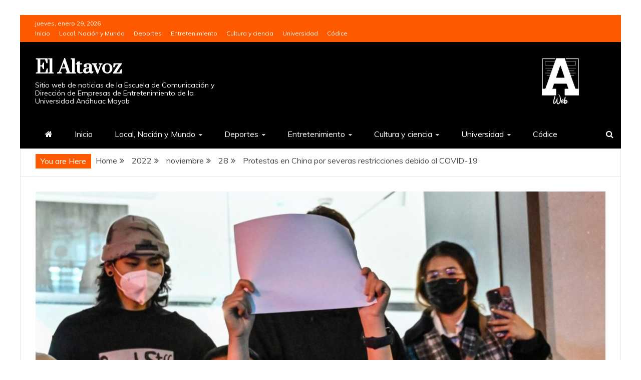

--- FILE ---
content_type: text/html; charset=UTF-8
request_url: https://elaltavoz.mx/2022/11/28/protestas-en-china-por-severas-restricciones-debido-al-covid-19/
body_size: 11359
content:
<!doctype html>
<html lang="es">
<head>
    <meta charset="UTF-8">
    <meta name="viewport" content="width=device-width, initial-scale=1">
    <link rel="profile" href="https://gmpg.org/xfn/11">

    
	<!-- This site is optimized with the Yoast SEO plugin v14.8.1 - https://yoast.com/wordpress/plugins/seo/ -->
	<title>Protestas en China por severas restricciones debido al COVID-19 - El Altavoz</title>
	<meta name="description" content="Protestas en China debido a la muerte debido a un incendio de 10 personas en Urumqi, China debido a las rigidas restricciones por COVID-19."/>
	<meta name="robots" content="index, follow"/>
	<meta name="googlebot" content="index, follow, max-snippet:-1, max-image-preview:large, max-video-preview:-1"/>
	<meta name="bingbot" content="index, follow, max-snippet:-1, max-image-preview:large, max-video-preview:-1"/>
	<link rel="canonical" href="https://elaltavoz.mx/2022/11/28/protestas-en-china-por-severas-restricciones-debido-al-covid-19/" />
	<meta property="og:locale" content="es_ES"/>
	<meta property="og:type" content="article"/>
	<meta property="og:title" content="Protestas en China por severas restricciones debido al COVID-19 - El Altavoz"/>
	<meta property="og:description" content="Protestas en China debido a la muerte debido a un incendio de 10 personas en Urumqi, China debido a las rigidas restricciones por COVID-19."/>
	<meta property="og:url" content="http://elaltavoz.mx/2022/11/28/protestas-en-china-por-severas-restricciones-debido-al-covid-19/"/>
	<meta property="og:site_name" content="El Altavoz"/>
	<meta property="article:published_time" content="2022-11-29T00:21:17+00:00"/>
	<meta property="article:modified_time" content="2022-11-30T16:34:41+00:00"/>
	<meta property="og:image" content="https://elaltavoz.mx/wp-content/uploads/2022/11/NOCZT5ALSJEFLL56FAIGETB5BY.jpg"/>
	<meta property="og:image:width" content="1200"/>
	<meta property="og:image:height" content="800"/>
	<meta name="twitter:card" content="summary"/>
	<script type="application/ld+json" class="yoast-schema-graph">{"@context":"https://schema.org","@graph":[{"@type":"WebSite","@id":"https://elaltavoz.mx/#website","url":"https://elaltavoz.mx/","name":"El Altavoz","description":"Sitio web de noticias de la Escuela de Comunicaci\u00f3n y Direcci\u00f3n de Empresas de Entretenimiento de la Universidad An\u00e1huac Mayab","potentialAction":[{"@type":"SearchAction","target":"https://elaltavoz.mx/?s={search_term_string}","query-input":"required name=search_term_string"}],"inLanguage":"es"},{"@type":"ImageObject","@id":"http://elaltavoz.mx/2022/11/28/protestas-en-china-por-severas-restricciones-debido-al-covid-19/#primaryimage","inLanguage":"es","url":"https://elaltavoz.mx/wp-content/uploads/2022/11/NOCZT5ALSJEFLL56FAIGETB5BY.jpg","width":1200,"height":800,"caption":"El Comercial, protestas en China 2022"},{"@type":"WebPage","@id":"http://elaltavoz.mx/2022/11/28/protestas-en-china-por-severas-restricciones-debido-al-covid-19/#webpage","url":"http://elaltavoz.mx/2022/11/28/protestas-en-china-por-severas-restricciones-debido-al-covid-19/","name":"Protestas en China por severas restricciones debido al COVID-19 - El Altavoz","isPartOf":{"@id":"https://elaltavoz.mx/#website"},"primaryImageOfPage":{"@id":"http://elaltavoz.mx/2022/11/28/protestas-en-china-por-severas-restricciones-debido-al-covid-19/#primaryimage"},"datePublished":"2022-11-29T00:21:17+00:00","dateModified":"2022-11-30T16:34:41+00:00","author":{"@id":"https://elaltavoz.mx/#/schema/person/e02e3255345823637c88dceea499ef24"},"description":"Protestas en China debido a la muerte debido a un incendio de 10 personas en Urumqi, China debido a las rigidas restricciones por COVID-19.","breadcrumb":{"@id":"http://elaltavoz.mx/2022/11/28/protestas-en-china-por-severas-restricciones-debido-al-covid-19/#breadcrumb"},"inLanguage":"es","potentialAction":[{"@type":"ReadAction","target":["http://elaltavoz.mx/2022/11/28/protestas-en-china-por-severas-restricciones-debido-al-covid-19/"]}]},{"@type":"BreadcrumbList","@id":"http://elaltavoz.mx/2022/11/28/protestas-en-china-por-severas-restricciones-debido-al-covid-19/#breadcrumb","itemListElement":[{"@type":"ListItem","position":1,"item":{"@type":"WebPage","@id":"http://elaltavoz.mx/","url":"http://elaltavoz.mx/","name":"Portada"}},{"@type":"ListItem","position":2,"item":{"@type":"WebPage","@id":"http://elaltavoz.mx/2022/11/28/protestas-en-china-por-severas-restricciones-debido-al-covid-19/","url":"http://elaltavoz.mx/2022/11/28/protestas-en-china-por-severas-restricciones-debido-al-covid-19/","name":"Protestas en China por severas restricciones debido al COVID-19"}}]},{"@type":"Person","@id":"https://elaltavoz.mx/#/schema/person/e02e3255345823637c88dceea499ef24","name":"Alanna Arteaga Ochoa","image":{"@type":"ImageObject","@id":"https://elaltavoz.mx/#personlogo","inLanguage":"es","url":"https://secure.gravatar.com/avatar/e28296460a20bdb764dc5da7b7c248b3?s=96&d=mm&r=g","caption":"Alanna Arteaga Ochoa"}}]}</script>
	<!-- / Yoast SEO plugin. -->


<link rel='dns-prefetch' href='//fonts.googleapis.com'/>
<link rel='dns-prefetch' href='//s.w.org'/>
<link rel="alternate" type="application/rss+xml" title="El Altavoz &raquo; Feed" href="https://elaltavoz.mx/feed/"/>
<link rel="alternate" type="application/rss+xml" title="El Altavoz &raquo; Feed de los comentarios" href="https://elaltavoz.mx/comments/feed/"/>
<link rel="alternate" type="application/rss+xml" title="El Altavoz &raquo; Comentario Protestas en China por severas restricciones debido al COVID-19 del feed" href="https://elaltavoz.mx/2022/11/28/protestas-en-china-por-severas-restricciones-debido-al-covid-19/feed/"/>
		<!-- This site uses the Google Analytics by MonsterInsights plugin v9.11.1 - Using Analytics tracking - https://www.monsterinsights.com/ -->
		<!-- Nota: MonsterInsights no está actualmente configurado en este sitio. El dueño del sitio necesita identificarse usando su cuenta de Google Analytics en el panel de ajustes de MonsterInsights. -->
					<!-- No tracking code set -->
				<!-- / Google Analytics by MonsterInsights -->
				<script type="text/javascript">window._wpemojiSettings={"baseUrl":"https:\/\/s.w.org\/images\/core\/emoji\/13.0.1\/72x72\/","ext":".png","svgUrl":"https:\/\/s.w.org\/images\/core\/emoji\/13.0.1\/svg\/","svgExt":".svg","source":{"concatemoji":"https:\/\/elaltavoz.mx\/wp-includes\/js\/wp-emoji-release.min.js?ver=5.6.16"}};!function(e,a,t){var n,r,o,i=a.createElement("canvas"),p=i.getContext&&i.getContext("2d");function s(e,t){var a=String.fromCharCode;p.clearRect(0,0,i.width,i.height),p.fillText(a.apply(this,e),0,0);e=i.toDataURL();return p.clearRect(0,0,i.width,i.height),p.fillText(a.apply(this,t),0,0),e===i.toDataURL()}function c(e){var t=a.createElement("script");t.src=e,t.defer=t.type="text/javascript",a.getElementsByTagName("head")[0].appendChild(t)}for(o=Array("flag","emoji"),t.supports={everything:!0,everythingExceptFlag:!0},r=0;r<o.length;r++)t.supports[o[r]]=function(e){if(!p||!p.fillText)return!1;switch(p.textBaseline="top",p.font="600 32px Arial",e){case"flag":return s([127987,65039,8205,9895,65039],[127987,65039,8203,9895,65039])?!1:!s([55356,56826,55356,56819],[55356,56826,8203,55356,56819])&&!s([55356,57332,56128,56423,56128,56418,56128,56421,56128,56430,56128,56423,56128,56447],[55356,57332,8203,56128,56423,8203,56128,56418,8203,56128,56421,8203,56128,56430,8203,56128,56423,8203,56128,56447]);case"emoji":return!s([55357,56424,8205,55356,57212],[55357,56424,8203,55356,57212])}return!1}(o[r]),t.supports.everything=t.supports.everything&&t.supports[o[r]],"flag"!==o[r]&&(t.supports.everythingExceptFlag=t.supports.everythingExceptFlag&&t.supports[o[r]]);t.supports.everythingExceptFlag=t.supports.everythingExceptFlag&&!t.supports.flag,t.DOMReady=!1,t.readyCallback=function(){t.DOMReady=!0},t.supports.everything||(n=function(){t.readyCallback()},a.addEventListener?(a.addEventListener("DOMContentLoaded",n,!1),e.addEventListener("load",n,!1)):(e.attachEvent("onload",n),a.attachEvent("onreadystatechange",function(){"complete"===a.readyState&&t.readyCallback()})),(n=t.source||{}).concatemoji?c(n.concatemoji):n.wpemoji&&n.twemoji&&(c(n.twemoji),c(n.wpemoji)))}(window,document,window._wpemojiSettings);</script>
		<style type="text/css">img.wp-smiley,img.emoji{display:inline!important;border:none!important;box-shadow:none!important;height:1em!important;width:1em!important;margin:0 .07em!important;vertical-align:-.1em!important;background:none!important;padding:0!important}</style>
	<link rel='stylesheet' id='sbi_styles-css' href='https://elaltavoz.mx/wp-content/plugins/instagram-feed/css/sbi-styles.min.css?ver=6.1.4' type='text/css' media='all'/>
<link rel='stylesheet' id='wp-block-library-css' href='https://elaltavoz.mx/wp-includes/css/dist/block-library/style.min.css?ver=5.6.16' type='text/css' media='all'/>
<link rel='stylesheet' id='wp-block-library-theme-css' href='https://elaltavoz.mx/wp-includes/css/dist/block-library/theme.min.css?ver=5.6.16' type='text/css' media='all'/>
<link rel='stylesheet' id='google-fonts-css' href='//fonts.googleapis.com/css?family=Prata%7CMuli&#038;display=swap&#038;ver=5.6.16' type='text/css' media='all'/>
<link rel='stylesheet' id='font-awesome-css' href='https://elaltavoz.mx/wp-content/themes/engage-mag/candidthemes/assets/framework/Font-Awesome/css/font-awesome.min.css?ver=4.7.0' type='text/css' media='all'/>
<link rel='stylesheet' id='slick-css-css' href='https://elaltavoz.mx/wp-content/themes/engage-mag/candidthemes/assets/framework/slick/slick.css?ver=5.6.16' type='text/css' media='all'/>
<link rel='stylesheet' id='slick-theme-css-css' href='https://elaltavoz.mx/wp-content/themes/engage-mag/candidthemes/assets/framework/slick/slick-theme.css?ver=5.6.16' type='text/css' media='all'/>
<link rel='stylesheet' id='magnific-popup-css' href='https://elaltavoz.mx/wp-content/themes/engage-mag/candidthemes/assets/framework/magnific/magnific-popup.css?ver=20151217' type='text/css' media='all'/>
<link rel='stylesheet' id='engage-mag-style-css' href='https://elaltavoz.mx/wp-content/themes/engage-mag/style.css?ver=5.6.16' type='text/css' media='all'/>
<style id='engage-mag-style-inline-css' type='text/css'>.site-branding h1,.site-branding p.site-title,.ct-dark-mode .site-title a,.site-title,.site-title a{color:#fff}.ct-dark-mode .site-title a:hover,.site-title a:hover,.site-title a:visited:hover,.ct-dark-mode .site-title a:visited:hover{color:#fff}.ct-dark-mode .site-branding .site-description,.site-branding .site-description{color:#fff}.entry-content a,.entry-title a:hover,.related-title a:hover,.posts-navigation .nav-previous a:hover,.post-navigation .nav-previous a:hover,.posts-navigation .nav-next a:hover,.post-navigation .nav-next a:hover,#comments .comment-content a:hover,#comments .comment-author a:hover,.offcanvas-menu nav ul.top-menu li a:hover,.offcanvas-menu nav ul.top-menu li.current-menu-item>a,.error-404-title,#engage-mag-breadcrumbs a:hover,.entry-content a.read-more-text:hover,a:hover,a:visited:hover,.widget_engage_mag_category_tabbed_widget.widget ul.ct-nav-tabs li a{color:#ff5900}.candid-refined-post-format,.refined-magazine-featured-block .refined-magazine-col-2 .candid-refined-post-format,.cat-links a,.top-bar,.main-navigation #primary-menu li a:hover,.main-navigation #primary-menu li.current-menu-item>a,.candid-refined-post-format,.engage-mag-featured-block .engage-mag-col-2 .candid-refined-post-format,.trending-title,.search-form input[type="submit"],input[type="submit"],::selection,#toTop,.breadcrumbs span.breadcrumb,article.sticky .engage-mag-content-container,.candid-pagination .page-numbers.current,.candid-pagination .page-numbers:hover,.ct-title-head,.widget-title:before,.about-author-box .container-title:before,.widget ul.ct-nav-tabs:after,.widget ul.ct-nav-tabs li.ct-title-head:hover,.widget ul.ct-nav-tabs li.ct-title-head.ui-tabs-active,.cat-links a{background-color:#ff5900}.candid-refined-post-format,.engage-mag-featured-block .engage-mag-col-2 .candid-refined-post-format,blockquote,.search-form input[type="submit"],input[type="submit"],.candid-pagination .page-numbers{border-color:#ff5900}.entry-content a{text-decoration:underline}.entry-content a.read-more-text{text-decoration:none}@media (min-width:1600px){.ct-boxed #page{max-width:1500px}}</style>
<script type='text/javascript' src='https://elaltavoz.mx/wp-includes/js/jquery/jquery.min.js?ver=3.5.1' id='jquery-core-js'></script>
<script type='text/javascript' src='https://elaltavoz.mx/wp-includes/js/jquery/jquery-migrate.min.js?ver=3.3.2' id='jquery-migrate-js'></script>
<script type='text/javascript' src='https://elaltavoz.mx/wp-content/themes/engage-mag/candidthemes/assets/framework/magnific/jquery.magnific-popup.js?ver=20151215' id='magnific-popup-js'></script>
<link rel="https://api.w.org/" href="https://elaltavoz.mx/wp-json/"/><link rel="alternate" type="application/json" href="https://elaltavoz.mx/wp-json/wp/v2/posts/80693"/><link rel="EditURI" type="application/rsd+xml" title="RSD" href="https://elaltavoz.mx/xmlrpc.php?rsd"/>
<link rel="wlwmanifest" type="application/wlwmanifest+xml" href="https://elaltavoz.mx/wp-includes/wlwmanifest.xml"/> 
<meta name="generator" content="WordPress 5.6.16"/>
<link rel='shortlink' href='https://elaltavoz.mx/?p=80693'/>
<link rel="alternate" type="application/json+oembed" href="https://elaltavoz.mx/wp-json/oembed/1.0/embed?url=https%3A%2F%2Felaltavoz.mx%2F2022%2F11%2F28%2Fprotestas-en-china-por-severas-restricciones-debido-al-covid-19%2F"/>
<link rel="alternate" type="text/xml+oembed" href="https://elaltavoz.mx/wp-json/oembed/1.0/embed?url=https%3A%2F%2Felaltavoz.mx%2F2022%2F11%2F28%2Fprotestas-en-china-por-severas-restricciones-debido-al-covid-19%2F&#038;format=xml"/>
		<style type="text/css">.site-title a,.site-title{color:#fff}</style>
		<style type="text/css" id="custom-background-css">body.custom-background{background-color:#fff}</style>
	<link rel="icon" href="https://elaltavoz.mx/wp-content/uploads/2022/10/cropped-1-2-32x32.png" sizes="32x32"/>
<link rel="icon" href="https://elaltavoz.mx/wp-content/uploads/2022/10/cropped-1-2-192x192.png" sizes="192x192"/>
<link rel="apple-touch-icon" href="https://elaltavoz.mx/wp-content/uploads/2022/10/cropped-1-2-180x180.png"/>
<meta name="msapplication-TileImage" content="https://elaltavoz.mx/wp-content/uploads/2022/10/cropped-1-2-270x270.png"/>
</head>
<body class="post-template-default single single-post postid-80693 single-format-standard custom-background wp-embed-responsive no-sidebar ct-boxed ct-sticky-sidebar right-sidebar" itemtype="https://schema.org/Blog" itemscope>
<div id="page" class="site">
            <a class="skip-link screen-reader-text" href="#content">Skip to content</a>
                    <!-- Preloader -->
            <div id="loader-wrapper">
                <div class="loader">
                    <span></span>
                    <span></span>
                    <span></span>
                    <span></span>
                    <span></span>
                </div>
            </div>
                <header id="masthead" class="site-header" itemtype="https://schema.org/WPHeader" itemscope>
                <div class="overlay"></div>
                <div class="top-bar">
        <a href="#" class="ct-show-hide-top"> <i class="fa fa-chevron-down"></i> </a>
        <div class="container-inner clearfix">

            <div class="top-left-col clearfix">

        
            <div class="ct-clock float-left">
                <div id="ct-date">
                    jueves, enero 29, 2026                </div>
            </div>

        
                <nav class="float-left">
                    <ul id="secondary-menu" class="top-menu"><li id="menu-item-24" class="menu-item menu-item-type-custom menu-item-object-custom menu-item-24"><a href="http://18.214.26.186/">Inicio</a></li>
<li id="menu-item-18" class="menu-item menu-item-type-taxonomy menu-item-object-category menu-item-has-children menu-item-18"><a href="https://elaltavoz.mx/category/local/">Local, Nación y Mundo</a></li>
<li id="menu-item-20" class="menu-item menu-item-type-taxonomy menu-item-object-category menu-item-has-children menu-item-20"><a href="https://elaltavoz.mx/category/arte_y_cultura/">Deportes</a></li>
<li id="menu-item-77772" class="menu-item menu-item-type-taxonomy menu-item-object-category menu-item-has-children menu-item-77772"><a href="https://elaltavoz.mx/category/entretenimiento/">Entretenimiento</a></li>
<li id="menu-item-9504" class="menu-item menu-item-type-taxonomy menu-item-object-category menu-item-has-children menu-item-9504"><a href="https://elaltavoz.mx/category/culturayciencia/">Cultura y ciencia</a></li>
<li id="menu-item-9" class="menu-item menu-item-type-taxonomy menu-item-object-category menu-item-has-children menu-item-9"><a href="https://elaltavoz.mx/category/universidad/">Universidad</a></li>
<li id="menu-item-85445" class="menu-item menu-item-type-taxonomy menu-item-object-category menu-item-85445"><a href="https://elaltavoz.mx/category/codice/">Códice</a></li>
</ul>                </nav>
        
        </div>

                <div class="top-right-col clearfix">
                </div> <!-- .top-right-col -->
                </div> <!-- .container-inner -->
        </div> <!-- .top-bar -->

                            <div class="logo-wrapper-block" style="background-image:url(https://elaltavoz.mx/wp-content/uploads/2022/10/cropped-Diseno-sin-titulo-3.png)">
                    <div class="container-inner clearfix logo-wrapper-container">
        <div class="logo-wrapper float-left">
            <div class="site-branding">

                <div class="engage-mag-logo-container">
                                            <p class="site-title"><a href="https://elaltavoz.mx/" rel="home">El Altavoz</a></p>
                                            <p class="site-description">Sitio web de noticias de la Escuela de Comunicación y Dirección de Empresas de Entretenimiento de la Universidad Anáhuac Mayab</p>
                                    </div> <!-- engage-mag-logo-container -->
            </div><!-- .site-branding -->
        </div> <!-- .logo-wrapper -->
                </div> <!-- .container-inner -->
        </div> <!-- .logo-wrapper-block -->
                <div class="engage-mag-menu-container sticky-header">
            <div class="container-inner clearfix">
                <nav id="site-navigation" class="main-navigation" itemtype="https://schema.org/SiteNavigationElement" itemscope>
                    <div class="navbar-header clearfix">
                        <button class="menu-toggle" aria-controls="primary-menu" aria-expanded="false">
                            <span> </span>
                        </button>
                    </div>
                    <ul id="primary-menu" class="nav navbar-nav nav-menu">
                                                    <li class=""><a href="https://elaltavoz.mx/">
                                    <i class="fa fa-home"></i> </a></li>
                                                <li class="menu-item menu-item-type-custom menu-item-object-custom menu-item-24"><a href="http://18.214.26.186/">Inicio</a></li>
<li class="menu-item menu-item-type-taxonomy menu-item-object-category menu-item-has-children menu-item-18"><a href="https://elaltavoz.mx/category/local/">Local, Nación y Mundo</a>
<ul class="sub-menu">
	<li id="menu-item-11471" class="menu-item menu-item-type-taxonomy menu-item-object-category menu-item-11471"><a href="https://elaltavoz.mx/category/local/merida/">Mérida</a></li>
	<li id="menu-item-11470" class="menu-item menu-item-type-taxonomy menu-item-object-category menu-item-11470"><a href="https://elaltavoz.mx/category/local/interior/">Interior del estado</a></li>
	<li id="menu-item-11469" class="menu-item menu-item-type-taxonomy menu-item-object-category menu-item-11469"><a href="https://elaltavoz.mx/category/nacion-mundo/nacional/">Nacional</a></li>
	<li id="menu-item-11468" class="menu-item menu-item-type-taxonomy menu-item-object-category current-post-ancestor current-menu-parent current-post-parent menu-item-11468"><a href="https://elaltavoz.mx/category/nacion-mundo/internaciona/">Internacional</a></li>
</ul>
</li>
<li class="menu-item menu-item-type-taxonomy menu-item-object-category menu-item-has-children menu-item-20"><a href="https://elaltavoz.mx/category/arte_y_cultura/">Deportes</a>
<ul class="sub-menu">
	<li id="menu-item-80295" class="menu-item menu-item-type-taxonomy menu-item-object-category menu-item-80295"><a href="https://elaltavoz.mx/category/qatar2022/">Qatar 2022</a></li>
	<li id="menu-item-23034" class="menu-item menu-item-type-taxonomy menu-item-object-category menu-item-23034"><a href="https://elaltavoz.mx/category/arte_y_cultura/deportesmayab/">Deportes Anáhuac Mayab</a></li>
	<li id="menu-item-11473" class="menu-item menu-item-type-taxonomy menu-item-object-category menu-item-11473"><a href="https://elaltavoz.mx/category/arte_y_cultura/nacional-universidad/">Futbol nacional</a></li>
	<li id="menu-item-11472" class="menu-item menu-item-type-taxonomy menu-item-object-category menu-item-11472"><a href="https://elaltavoz.mx/category/arte_y_cultura/futbolinternacional/">Futbol internacional</a></li>
	<li id="menu-item-11848" class="menu-item menu-item-type-taxonomy menu-item-object-category menu-item-11848"><a href="https://elaltavoz.mx/category/arte_y_cultura/americano/">Futbol americano</a></li>
	<li id="menu-item-11847" class="menu-item menu-item-type-taxonomy menu-item-object-category menu-item-11847"><a href="https://elaltavoz.mx/category/arte_y_cultura/beisbol-universidad/">Béisbol</a></li>
	<li id="menu-item-11490" class="menu-item menu-item-type-taxonomy menu-item-object-category menu-item-11490"><a href="https://elaltavoz.mx/category/arte_y_cultura/otrosdeportes/">Otros deportes</a></li>
</ul>
</li>
<li class="menu-item menu-item-type-taxonomy menu-item-object-category menu-item-has-children menu-item-77772"><a href="https://elaltavoz.mx/category/entretenimiento/">Entretenimiento</a>
<ul class="sub-menu">
	<li id="menu-item-77773" class="menu-item menu-item-type-taxonomy menu-item-object-category menu-item-77773"><a href="https://elaltavoz.mx/category/entretenimiento/espectaculos/">Espectáculos</a></li>
	<li id="menu-item-82900" class="menu-item menu-item-type-taxonomy menu-item-object-category menu-item-82900"><a href="https://elaltavoz.mx/category/entretenimiento/videojuegos/">Videojuegos</a></li>
</ul>
</li>
<li class="menu-item menu-item-type-taxonomy menu-item-object-category menu-item-has-children menu-item-9504"><a href="https://elaltavoz.mx/category/culturayciencia/">Cultura y ciencia</a>
<ul class="sub-menu">
	<li id="menu-item-11495" class="menu-item menu-item-type-taxonomy menu-item-object-category menu-item-11495"><a href="https://elaltavoz.mx/category/culturayciencia/tecnologia-culturayciencia/">Tecnología</a></li>
	<li id="menu-item-11493" class="menu-item menu-item-type-taxonomy menu-item-object-category menu-item-11493"><a href="https://elaltavoz.mx/category/culturayciencia/literatura-culturayciencia/">Literatura</a></li>
	<li id="menu-item-11494" class="menu-item menu-item-type-taxonomy menu-item-object-category menu-item-11494"><a href="https://elaltavoz.mx/category/culturayciencia/cine-culturayciencia/">Cine</a></li>
	<li id="menu-item-11496" class="menu-item menu-item-type-taxonomy menu-item-object-category menu-item-11496"><a href="https://elaltavoz.mx/category/culturayciencia/musicayarte-culturayciencia/">Música y arte</a></li>
</ul>
</li>
<li class="menu-item menu-item-type-taxonomy menu-item-object-category menu-item-has-children menu-item-9"><a href="https://elaltavoz.mx/category/universidad/">Universidad</a>
<ul class="sub-menu">
	<li id="menu-item-85447" class="menu-item menu-item-type-taxonomy menu-item-object-category menu-item-85447"><a href="https://elaltavoz.mx/category/universidad/cicam/">CICAM</a></li>
	<li id="menu-item-11491" class="menu-item menu-item-type-taxonomy menu-item-object-category menu-item-11491"><a href="https://elaltavoz.mx/category/universidad/conferenciasypresentaciones/">Conferencias y presentaciones</a></li>
	<li id="menu-item-84577" class="menu-item menu-item-type-taxonomy menu-item-object-category menu-item-84577"><a href="https://elaltavoz.mx/category/universidad/usc_annenberg/">USC Annenberg</a></li>
	<li id="menu-item-88340" class="menu-item menu-item-type-taxonomy menu-item-object-category menu-item-88340"><a href="https://elaltavoz.mx/category/universidad/depaul-university/">DePaul University</a></li>
	<li id="menu-item-92453" class="menu-item menu-item-type-taxonomy menu-item-object-category menu-item-92453"><a href="https://elaltavoz.mx/category/universidad/mackenzie/">Mackenzie</a></li>
</ul>
</li>
<li class="menu-item menu-item-type-taxonomy menu-item-object-category menu-item-85445"><a href="https://elaltavoz.mx/category/codice/">Códice</a></li>
                    </ul>
                </nav><!-- #site-navigation -->

                                    <div class="ct-menu-search"><a class="search-icon-box" href="#"> <i class="fa fa-search"></i>
                        </a></div>
                    <div class="top-bar-search">
                        <form role="search" method="get" class="search-form" action="https://elaltavoz.mx/">
				<label>
					<span class="screen-reader-text">Buscar:</span>
					<input type="search" class="search-field" placeholder="Buscar &hellip;" value="" name="s"/>
				</label>
				<input type="submit" class="search-submit" value="Buscar"/>
			</form>                        <button type="button" class="close"></button>
                    </div>
                            </div> <!-- .container-inner -->
        </div> <!-- engage-mag-menu-container -->
                </header><!-- #masthead -->
        

    <div id="content" class="site-content">
                <div class="container-inner ct-container-main clearfix">
    <div id="primary" class="content-area">
        <main id="main" class="site-main">

                            <div class="breadcrumbs">
                    <div class='breadcrumbs init-animate clearfix'><span class='breadcrumb'>You are Here</span><div id='engage-mag-breadcrumbs' class='clearfix'><div role="navigation" aria-label="Breadcrumbs" class="breadcrumb-trail breadcrumbs" itemprop="breadcrumb"><ul class="trail-items" itemscope itemtype="http://schema.org/BreadcrumbList"><meta name="numberOfItems" content="5"/><meta name="itemListOrder" content="Ascending"/><li itemprop="itemListElement" itemscope itemtype="http://schema.org/ListItem" class="trail-item trail-begin"><a href="https://elaltavoz.mx" rel="home"><span itemprop="name">Home</span></a><meta itemprop="position" content="1"/></li><li itemprop="itemListElement" itemscope itemtype="http://schema.org/ListItem" class="trail-item"><a href="https://elaltavoz.mx/2022/"><span itemprop="name">2022</span></a><meta itemprop="position" content="2"/></li><li itemprop="itemListElement" itemscope itemtype="http://schema.org/ListItem" class="trail-item"><a href="https://elaltavoz.mx/2022/11/"><span itemprop="name">noviembre</span></a><meta itemprop="position" content="3"/></li><li itemprop="itemListElement" itemscope itemtype="http://schema.org/ListItem" class="trail-item"><a href="https://elaltavoz.mx/2022/11/28/"><span itemprop="name">28</span></a><meta itemprop="position" content="4"/></li><li itemprop="itemListElement" itemscope itemtype="http://schema.org/ListItem" class="trail-item trail-end"><span itemprop="name">Protestas en China por severas restricciones debido al COVID-19</span><meta itemprop="position" content="5"/></li></ul></div></div></div>                </div>
                
            <article id="post-80693" class="post-80693 post type-post status-publish format-standard has-post-thumbnail hentry category-internaciona category-portada-2 tag-protesta-en-china card-single-article" itemtype="https://schema.org/CreativeWork" itemscope>
        <div class="engage-mag-content-container engage-mag-has-thumbnail">
                    <div class="post-thumb">
                
            <div class="post-thumbnail">
                <img width="1170" height="780" src="https://elaltavoz.mx/wp-content/uploads/2022/11/NOCZT5ALSJEFLL56FAIGETB5BY-1170x780.jpg" class="attachment-engage-mag-large-thumb size-engage-mag-large-thumb wp-post-image" alt="Protestas en China por severas restricciones debido al COVID-19" loading="lazy" itemprop="image" srcset="https://elaltavoz.mx/wp-content/uploads/2022/11/NOCZT5ALSJEFLL56FAIGETB5BY-1170x780.jpg 1170w, https://elaltavoz.mx/wp-content/uploads/2022/11/NOCZT5ALSJEFLL56FAIGETB5BY-300x200.jpg 300w, https://elaltavoz.mx/wp-content/uploads/2022/11/NOCZT5ALSJEFLL56FAIGETB5BY-1024x683.jpg 1024w, https://elaltavoz.mx/wp-content/uploads/2022/11/NOCZT5ALSJEFLL56FAIGETB5BY-768x512.jpg 768w, https://elaltavoz.mx/wp-content/uploads/2022/11/NOCZT5ALSJEFLL56FAIGETB5BY.jpg 1200w" sizes="(max-width: 1170px) 100vw, 1170px"/>            </div><!-- .post-thumbnail -->

                    </div>
                <div class="engage-mag-content-area">
            <header class="entry-header">

                <div class="post-meta">
                    <span class="cat-links"><a class="ct-cat-item-3089" href="https://elaltavoz.mx/category/nacion-mundo/internaciona/" rel="category tag">Internacional</a> <a class="ct-cat-item-802" href="https://elaltavoz.mx/category/portada-2/" rel="category tag">Portada</a> </span>                </div>
                <h1 class="entry-title" itemprop="headline">Protestas en China por severas restricciones debido al COVID-19</h1>                    <div class="entry-meta">
                        <span class="posted-on"><i class="fa fa-calendar"></i><a href="https://elaltavoz.mx/2022/11/28/protestas-en-china-por-severas-restricciones-debido-al-covid-19/" rel="bookmark"><time class="entry-date published" datetime="2022-11-28T19:21:17-05:00" itemprop="datePublished">28/11/2022</time><time class="updated" datetime="2022-11-30T11:34:41-05:00" itemprop="dateModified">30/11/2022</time></a></span><span class="min-read"><i class="fa fa-clock-o" aria-hidden="true"></i>2 min read</span><span class="byline"> <span class="author vcard" itemprop="author" itemtype="https://schema.org/Person" itemscope><i class="fa fa-user"></i><a class="url fn n" href="https://elaltavoz.mx/author/alannaar/" rel="author"><span class="author-name" itemprop="name">Alanna Arteaga Ochoa</span></a></span></span>                    </div><!-- .entry-meta -->
                            </header><!-- .entry-header -->


            <div class="entry-content">
                
<p>Luego de la muerte de 10 personas por un incendio en la capital de Xinjiang, Urumqi en China debido a las severas política por el COVID, la gente del país asiático se levantó en protesta.</p>



<p>Las manifestaciones iniciaron el viernes 25 de noviembre (2022) luego de la trágica noticia que se dio a conocer por redes sociales. Una décima de inquilinos de unos apartamentos no pudieron ser rescatados debido a las restricciones impuestas por el gobierno, lo que causo que los bomberos no llegaran a tiempo.</p>



<p>Desde hace más de <a href="https://cnnespanol.cnn.com/2022/11/28/china-protestas-cero-covid-trax/" target="_blank" rel="noreferrer noopener nofollow">100 días a los ciudadanos de Urumqi</a> se encuentras aislados en sus casas, para salir a las calles es necesario tener un certificado que demuestre no tener COVID.</p>



<p>La furia se expande a las grandes ciudades. Ondeando una hoja de papel en blanco y gritando <strong><em>«queremos libertad</em></strong>» y <strong>«abran China»</strong> las personas de grandes ciudades como Shanghái y Beijing se manifestaron en la vía pública. Demostrando así su apoyo a sus hermanos de Urumqi y a las víctimas.</p>



<figure class="wp-block-embed is-type-video is-provider-youtube wp-block-embed-youtube wp-embed-aspect-16-9 wp-has-aspect-ratio"><div class="wp-block-embed__wrapper">
<iframe title="China | Las protestas contra las restricciones se extienden por ciudades y universidades" width="640" height="360" src="https://www.youtube.com/embed/Q_mJAnDL0-s?feature=oembed" frameborder="0" allow="accelerometer; autoplay; clipboard-write; encrypted-media; gyroscope; picture-in-picture" allowfullscreen></iframe>
</div><figcaption>Créditos: Euronews</figcaption></figure>



<p>Raro es ver protestas en este país comunista, pero tan sólo unas semanas antes la ciudad de Zhengzhou también se puso en el ojo de los medios. Las protestas de los trabajadores una una de las fábricas más grandes de Iphone de China no se hicieron esperar, l<a href="https://cnnespanol.cnn.com/2022/11/26/apple-tiene-un-gran-problema-con-una-fabrica-de-iphone-en-china-trax/" target="_blank" rel="noreferrer noopener nofollow">uego de que los gerentes prometieran cosas a los trabajadores con tal de que volvieran a laborar.</a></p>

                            </div>
            <!-- .entry-content -->

            <footer class="entry-footer">
                <span class="tags-links"><i class="fa fa-tags"></i><a href="https://elaltavoz.mx/tag/protesta-en-china/" rel="tag">protesta en china</a></span>            </footer><!-- .entry-footer -->

                    <div class="meta_bottom">
            <div class="text_share header-text">Share</div>
            <div class="post-share">
                <a target="_blank" href="https://www.facebook.com/sharer/sharer.php?u=https://elaltavoz.mx/2022/11/28/protestas-en-china-por-severas-restricciones-debido-al-covid-19/">
                    <i class="fa fa-facebook"></i>
                </a>
                <a target="_blank" href="https://twitter.com/share?text=Protestas%20en%20China%20por%20severas%20restricciones%20debido%20al%20COVID-19&#038;url=https://elaltavoz.mx/2022/11/28/protestas-en-china-por-severas-restricciones-debido-al-covid-19/">
                    <i class="fa fa-twitter"></i>
                </a>
                <a target="_blank" href="https://pinterest.com/pin/create/button/?url=https://elaltavoz.mx/2022/11/28/protestas-en-china-por-severas-restricciones-debido-al-covid-19/&#038;media=https://elaltavoz.mx/wp-content/uploads/2022/11/NOCZT5ALSJEFLL56FAIGETB5BY.jpg&#038;description=Protestas%20en%20China%20por%20severas%20restricciones%20debido%20al%20COVID-19">
                    <i class="fa fa-pinterest"></i>
                </a>
                <a target="_blank" href="http://www.linkedin.com/shareArticle?mini=true&#038;title=Protestas%20en%20China%20por%20severas%20restricciones%20debido%20al%20COVID-19&#038;url=https://elaltavoz.mx/2022/11/28/protestas-en-china-por-severas-restricciones-debido-al-covid-19/">
                    <i class="fa fa-linkedin"></i>
                </a>
            </div>
        </div>
                </div> <!-- .engage-mag-content-area -->
    </div> <!-- .engage-mag-content-container -->
</article><!-- #post-80693 -->

	<nav class="navigation post-navigation" role="navigation" aria-label="Entradas">
		<h2 class="screen-reader-text">Navegación de entradas</h2>
		<div class="nav-links"><div class="nav-previous"><a href="https://elaltavoz.mx/2022/11/24/cristiano-ronaldo-hace-historia-en-los-mundiales/" rel="prev">Cristiano Ronaldo hace historia en los Mundiales</a></div><div class="nav-next"><a href="https://elaltavoz.mx/2022/11/29/merlina-la-nueva-serie-de-netflix-que-esta-en-boca-de-todos/" rel="next">Merlina la nueva serie de Netflix que está en boca de todos</a></div></div>
	</nav>            <div class="related-pots-block">
                                    <h2 class="widget-title">
                        Related Posts                    </h2>
                                <ul class="related-post-entries clearfix">
                                            <li>
                                                            <figure class="widget-image">
                                    <a href="https://elaltavoz.mx/2026/01/29/taylor-swift-en-el-centro-del-polemico-juicio-entre-blake-lively-y-justin-baldoni/">
                                        <img width="350" height="220" src="https://elaltavoz.mx/wp-content/uploads/2026/01/imagen_2026-01-29_115211031-350x220.png" class="attachment-engage-mag-small-thumb size-engage-mag-small-thumb wp-post-image" alt="" loading="lazy"/>                                    </a>
                                </figure>
                                                        <div class="featured-desc">
                                <h2 class="related-title">
                                    <a href="https://elaltavoz.mx/2026/01/29/taylor-swift-en-el-centro-del-polemico-juicio-entre-blake-lively-y-justin-baldoni/">
                                        Taylor Swift en el centro del polémico juicio entre Blake Lively y Justin Baldoni                                    </a>
                                </h2>
                                    <div class="entry-meta">
                                        <span class="posted-on"><i class="fa fa-calendar"></i><a href="https://elaltavoz.mx/2026/01/29/taylor-swift-en-el-centro-del-polemico-juicio-entre-blake-lively-y-justin-baldoni/" rel="bookmark"><time class="entry-date published updated" datetime="2026-01-29T12:53:17-05:00">29/01/2026</time></a></span>                                    </div><!-- .entry-meta -->
                            </div>
                        </li>
                                            <li>
                                                            <figure class="widget-image">
                                    <a href="https://elaltavoz.mx/2026/01/29/clausura-2026-liga-bbva-mx-femenil-tras-jornada-5-america-encabeza-la-tabla-general-con-paso-perfecto/">
                                        <img width="350" height="220" src="https://elaltavoz.mx/wp-content/uploads/2026/01/imagen_2026-01-29_115053187-350x220.png" class="attachment-engage-mag-small-thumb size-engage-mag-small-thumb wp-post-image" alt="" loading="lazy"/>                                    </a>
                                </figure>
                                                        <div class="featured-desc">
                                <h2 class="related-title">
                                    <a href="https://elaltavoz.mx/2026/01/29/clausura-2026-liga-bbva-mx-femenil-tras-jornada-5-america-encabeza-la-tabla-general-con-paso-perfecto/">
                                        Clausura 2026 Liga BBVA MX Femenil tras Jornada 5: América encabeza la tabla general con paso perfecto                                    </a>
                                </h2>
                                    <div class="entry-meta">
                                        <span class="posted-on"><i class="fa fa-calendar"></i><a href="https://elaltavoz.mx/2026/01/29/clausura-2026-liga-bbva-mx-femenil-tras-jornada-5-america-encabeza-la-tabla-general-con-paso-perfecto/" rel="bookmark"><time class="entry-date published updated" datetime="2026-01-29T12:52:05-05:00">29/01/2026</time></a></span>                                    </div><!-- .entry-meta -->
                            </div>
                        </li>
                                            <li>
                                                            <figure class="widget-image">
                                    <a href="https://elaltavoz.mx/2026/01/29/trump-respalda-a-la-secretaria-de-seguridad-nacional-kristi-noem-tras-reunion-de-dos-horas-en-medio-de-la-crisis-por-tiroteos-en-minneapolis/">
                                        <img width="350" height="220" src="https://elaltavoz.mx/wp-content/uploads/2026/01/imagen_2026-01-29_114856130-350x220.png" class="attachment-engage-mag-small-thumb size-engage-mag-small-thumb wp-post-image" alt="" loading="lazy"/>                                    </a>
                                </figure>
                                                        <div class="featured-desc">
                                <h2 class="related-title">
                                    <a href="https://elaltavoz.mx/2026/01/29/trump-respalda-a-la-secretaria-de-seguridad-nacional-kristi-noem-tras-reunion-de-dos-horas-en-medio-de-la-crisis-por-tiroteos-en-minneapolis/">
                                        Trump respalda a la secretaria de Seguridad Nacional Kristi Noem tras reunión de dos horas en medio de la crisis por tiroteos en Minneapolis                                    </a>
                                </h2>
                                    <div class="entry-meta">
                                        <span class="posted-on"><i class="fa fa-calendar"></i><a href="https://elaltavoz.mx/2026/01/29/trump-respalda-a-la-secretaria-de-seguridad-nacional-kristi-noem-tras-reunion-de-dos-horas-en-medio-de-la-crisis-por-tiroteos-en-minneapolis/" rel="bookmark"><time class="entry-date published" datetime="2026-01-29T12:50:34-05:00" itemprop="datePublished">29/01/2026</time><time class="updated" datetime="2026-01-29T12:50:35-05:00" itemprop="dateModified">29/01/2026</time></a></span>                                    </div><!-- .entry-meta -->
                            </div>
                        </li>
                                    </ul>
            </div> <!-- .related-post-block -->
            
<div id="comments" class="comments-area">
    	<div id="respond" class="comment-respond">
		<h3 id="reply-title" class="comment-reply-title">Deja una respuesta <small><a rel="nofollow" id="cancel-comment-reply-link" href="/2022/11/28/protestas-en-china-por-severas-restricciones-debido-al-covid-19/#respond" style="display:none;">Cancelar la respuesta</a></small></h3><form action="https://elaltavoz.mx/wp-comments-post.php" method="post" id="commentform" class="comment-form" novalidate><p class="comment-notes"><span id="email-notes">Tu dirección de correo electrónico no será publicada.</span> Los campos obligatorios están marcados con <span class="required">*</span></p><p class="comment-form-comment"><label for="comment">Comentario</label> <textarea id="comment" name="comment" cols="45" rows="8" maxlength="65525" required="required"></textarea></p><p class="comment-form-author"><label for="author">Nombre <span class="required">*</span></label> <input id="author" name="author" type="text" value="" size="30" maxlength="245" required='required'/></p>
<p class="comment-form-email"><label for="email">Correo electrónico <span class="required">*</span></label> <input id="email" name="email" type="email" value="" size="30" maxlength="100" aria-describedby="email-notes" required='required'/></p>
<p class="comment-form-url"><label for="url">Web</label> <input id="url" name="url" type="url" value="" size="30" maxlength="200"/></p>
<p class="comment-form-cookies-consent"><input id="wp-comment-cookies-consent" name="wp-comment-cookies-consent" type="checkbox" value="yes"/> <label for="wp-comment-cookies-consent">Guarda mi nombre, correo electrónico y web en este navegador para la próxima vez que comente.</label></p>
<p class="form-submit"><input name="submit" type="submit" id="submit" class="submit" value="Publicar el comentario"/> <input type='hidden' name='comment_post_ID' value='80693' id='comment_post_ID'/>
<input type='hidden' name='comment_parent' id='comment_parent' value='0'/>
</p><p style="display: none;"><input type="hidden" id="akismet_comment_nonce" name="akismet_comment_nonce" value="6eb1abd9f1"/></p><p style="display: none;"><input type="hidden" id="ak_js" name="ak_js" value="137"/></p></form>	</div><!-- #respond -->
	</div><!-- #comments -->
        </main><!-- #main -->
    </div><!-- #primary -->

</div> <!-- .container-inner -->
</div><!-- #content -->
        <div class="ct-missed-block widget">
            <div class="container-inner">
                            <h2 class="widget-title"> You May Have Missed </h2>
                                            <div class="ct-grid-post clearfix">
                                            <div class="ct-col ct-four-cols">
                            <section class="ct-grid-post-list">
                                                                    <div class="post-thumb">
                                                                                <a href="https://elaltavoz.mx/2026/01/29/taylor-swift-en-el-centro-del-polemico-juicio-entre-blake-lively-y-justin-baldoni/">
                                            <img width="783" height="450" src="https://elaltavoz.mx/wp-content/uploads/2026/01/imagen_2026-01-29_115211031-783x450.png" class="attachment-engage-mag-carousel-img size-engage-mag-carousel-img wp-post-image" alt="" loading="lazy" srcset="https://elaltavoz.mx/wp-content/uploads/2026/01/imagen_2026-01-29_115211031-783x450.png 783w, https://elaltavoz.mx/wp-content/uploads/2026/01/imagen_2026-01-29_115211031-1000x574.png 1000w" sizes="(max-width: 783px) 100vw, 783px"/>                                        </a>
                                    </div>
                                                                    <div class="post-content mt-10">
                                        <div class="post-meta">
                                            <span class="cat-links"><a class="ct-cat-item-3100" href="https://elaltavoz.mx/category/entretenimiento/" rel="category tag">Entretenimiento</a> <a class="ct-cat-item-802" href="https://elaltavoz.mx/category/portada-2/" rel="category tag">Portada</a> </span>                                        </div>
                                    <h3 class="post-title">
                                        <a href="https://elaltavoz.mx/2026/01/29/taylor-swift-en-el-centro-del-polemico-juicio-entre-blake-lively-y-justin-baldoni/">Taylor Swift en el centro del polémico juicio entre Blake Lively y Justin Baldoni</a>
                                    </h3>
                                        <div class="post-meta">
                                            <span class="posted-on"><i class="fa fa-calendar"></i><a href="https://elaltavoz.mx/2026/01/29/taylor-swift-en-el-centro-del-polemico-juicio-entre-blake-lively-y-justin-baldoni/" rel="bookmark" style="color:;"><time class="entry-date published updated" datetime="2026-01-29T12:53:17-05:00">29/01/2026</time></a></span><span class="min-read"><i class="fa fa-clock-o" aria-hidden="true"></i>3 min read</span>                                        </div>
                                </div><!-- Post content end -->
                            </section>
                        </div><!--.engage-mag-col-->
                                            <div class="ct-col ct-four-cols">
                            <section class="ct-grid-post-list">
                                                                    <div class="post-thumb">
                                                                                <a href="https://elaltavoz.mx/2026/01/29/clausura-2026-liga-bbva-mx-femenil-tras-jornada-5-america-encabeza-la-tabla-general-con-paso-perfecto/">
                                            <img width="783" height="450" src="https://elaltavoz.mx/wp-content/uploads/2026/01/imagen_2026-01-29_115053187-783x450.png" class="attachment-engage-mag-carousel-img size-engage-mag-carousel-img wp-post-image" alt="" loading="lazy" srcset="https://elaltavoz.mx/wp-content/uploads/2026/01/imagen_2026-01-29_115053187-783x450.png 783w, https://elaltavoz.mx/wp-content/uploads/2026/01/imagen_2026-01-29_115053187-1000x574.png 1000w" sizes="(max-width: 783px) 100vw, 783px"/>                                        </a>
                                    </div>
                                                                    <div class="post-content mt-10">
                                        <div class="post-meta">
                                            <span class="cat-links"><a class="ct-cat-item-11" href="https://elaltavoz.mx/category/arte_y_cultura/" rel="category tag">Deportes</a> <a class="ct-cat-item-3091" href="https://elaltavoz.mx/category/arte_y_cultura/nacional-universidad/" rel="category tag">Futbol nacional</a> <a class="ct-cat-item-802" href="https://elaltavoz.mx/category/portada-2/" rel="category tag">Portada</a> </span>                                        </div>
                                    <h3 class="post-title">
                                        <a href="https://elaltavoz.mx/2026/01/29/clausura-2026-liga-bbva-mx-femenil-tras-jornada-5-america-encabeza-la-tabla-general-con-paso-perfecto/">Clausura 2026 Liga BBVA MX Femenil tras Jornada 5: América encabeza la tabla general con paso perfecto</a>
                                    </h3>
                                        <div class="post-meta">
                                            <span class="posted-on"><i class="fa fa-calendar"></i><a href="https://elaltavoz.mx/2026/01/29/clausura-2026-liga-bbva-mx-femenil-tras-jornada-5-america-encabeza-la-tabla-general-con-paso-perfecto/" rel="bookmark" style="color:;"><time class="entry-date published updated" datetime="2026-01-29T12:52:05-05:00">29/01/2026</time></a></span><span class="min-read"><i class="fa fa-clock-o" aria-hidden="true"></i>3 min read</span>                                        </div>
                                </div><!-- Post content end -->
                            </section>
                        </div><!--.engage-mag-col-->
                                            <div class="ct-col ct-four-cols">
                            <section class="ct-grid-post-list">
                                                                    <div class="post-thumb">
                                                                                <a href="https://elaltavoz.mx/2026/01/29/trump-respalda-a-la-secretaria-de-seguridad-nacional-kristi-noem-tras-reunion-de-dos-horas-en-medio-de-la-crisis-por-tiroteos-en-minneapolis/">
                                            <img width="783" height="450" src="https://elaltavoz.mx/wp-content/uploads/2026/01/imagen_2026-01-29_114856130-783x450.png" class="attachment-engage-mag-carousel-img size-engage-mag-carousel-img wp-post-image" alt="" loading="lazy" srcset="https://elaltavoz.mx/wp-content/uploads/2026/01/imagen_2026-01-29_114856130-783x450.png 783w, https://elaltavoz.mx/wp-content/uploads/2026/01/imagen_2026-01-29_114856130-1000x574.png 1000w" sizes="(max-width: 783px) 100vw, 783px"/>                                        </a>
                                    </div>
                                                                    <div class="post-content mt-10">
                                        <div class="post-meta">
                                            <span class="cat-links"><a class="ct-cat-item-3089" href="https://elaltavoz.mx/category/nacion-mundo/internaciona/" rel="category tag">Internacional</a> <a class="ct-cat-item-3" href="https://elaltavoz.mx/category/nacion-mundo/" rel="category tag">Nación y mundo</a> </span>                                        </div>
                                    <h3 class="post-title">
                                        <a href="https://elaltavoz.mx/2026/01/29/trump-respalda-a-la-secretaria-de-seguridad-nacional-kristi-noem-tras-reunion-de-dos-horas-en-medio-de-la-crisis-por-tiroteos-en-minneapolis/">Trump respalda a la secretaria de Seguridad Nacional Kristi Noem tras reunión de dos horas en medio de la crisis por tiroteos en Minneapolis</a>
                                    </h3>
                                        <div class="post-meta">
                                            <span class="posted-on"><i class="fa fa-calendar"></i><a href="https://elaltavoz.mx/2026/01/29/trump-respalda-a-la-secretaria-de-seguridad-nacional-kristi-noem-tras-reunion-de-dos-horas-en-medio-de-la-crisis-por-tiroteos-en-minneapolis/" rel="bookmark" style="color:;"><time class="entry-date published" datetime="2026-01-29T12:50:34-05:00" itemprop="datePublished">29/01/2026</time><time class="updated" datetime="2026-01-29T12:50:35-05:00" itemprop="dateModified">29/01/2026</time></a></span><span class="min-read"><i class="fa fa-clock-o" aria-hidden="true"></i>4 min read</span>                                        </div>
                                </div><!-- Post content end -->
                            </section>
                        </div><!--.engage-mag-col-->
                                            <div class="ct-col ct-four-cols">
                            <section class="ct-grid-post-list">
                                                                    <div class="post-thumb">
                                                                                <a href="https://elaltavoz.mx/2026/01/29/gobierno-de-mexico-inicia-reparacion-integral-del-dano-a-victimas-y-familias-afectadas-por-accidente-del-tren-interoceanico/">
                                            <img width="600" height="337" src="https://elaltavoz.mx/wp-content/uploads/2026/01/imagen_2026-01-29_114745400.png" class="attachment-engage-mag-carousel-img size-engage-mag-carousel-img wp-post-image" alt="" loading="lazy" srcset="https://elaltavoz.mx/wp-content/uploads/2026/01/imagen_2026-01-29_114745400.png 600w, https://elaltavoz.mx/wp-content/uploads/2026/01/imagen_2026-01-29_114745400-300x169.png 300w" sizes="(max-width: 600px) 100vw, 600px"/>                                        </a>
                                    </div>
                                                                    <div class="post-content mt-10">
                                        <div class="post-meta">
                                            <span class="cat-links"><a class="ct-cat-item-3" href="https://elaltavoz.mx/category/nacion-mundo/" rel="category tag">Nación y mundo</a> <a class="ct-cat-item-2860" href="https://elaltavoz.mx/category/nacion-mundo/nacional/" rel="category tag">Nacional</a> <a class="ct-cat-item-802" href="https://elaltavoz.mx/category/portada-2/" rel="category tag">Portada</a> </span>                                        </div>
                                    <h3 class="post-title">
                                        <a href="https://elaltavoz.mx/2026/01/29/gobierno-de-mexico-inicia-reparacion-integral-del-dano-a-victimas-y-familias-afectadas-por-accidente-del-tren-interoceanico/">Gobierno de México inicia reparación integral del daño a víctimas y familias afectadas por accidente del Tren Interoceánico</a>
                                    </h3>
                                        <div class="post-meta">
                                            <span class="posted-on"><i class="fa fa-calendar"></i><a href="https://elaltavoz.mx/2026/01/29/gobierno-de-mexico-inicia-reparacion-integral-del-dano-a-victimas-y-familias-afectadas-por-accidente-del-tren-interoceanico/" rel="bookmark" style="color:;"><time class="entry-date published updated" datetime="2026-01-29T12:48:50-05:00">29/01/2026</time></a></span><span class="min-read"><i class="fa fa-clock-o" aria-hidden="true"></i>4 min read</span>                                        </div>
                                </div><!-- Post content end -->
                            </section>
                        </div><!--.engage-mag-col-->
                    
                </div>

                        </div>
        </div>
                <footer id="colophon" class="site-footer">
        
        <div class="site-info" itemtype="https://schema.org/WPFooter" itemscope>
            <div class="container-inner">
                                    <span class="copy-right-text">All Rights Reserved 2021.</span><br>
                                <a href="https://wordpress.org/" target="_blank">
                    Proudly powered by WordPress                </a>
                <span class="sep"> | </span>
                Theme: Engage Mag by <a href="https://www.candidthemes.com/" target="_blank">Candid Themes</a>.            </div> <!-- .container-inner -->
        </div><!-- .site-info -->
                </footer><!-- #colophon -->
        
            <a id="toTop" class="go-to-top" href="#" title="Go to Top">
                <i class="fa fa-angle-double-up"></i>
            </a>
        
</div><!-- #page -->

<!-- Instagram Feed JS -->
<script type="text/javascript">var sbiajaxurl="https://elaltavoz.mx/wp-admin/admin-ajax.php";</script>
<script type='text/javascript' src='https://elaltavoz.mx/wp-content/themes/engage-mag/candidthemes/assets/framework/slick/slick.min.js?ver=20151217' id='slick-js'></script>
<script type='text/javascript' src='https://elaltavoz.mx/wp-includes/js/jquery/ui/core.min.js?ver=1.12.1' id='jquery-ui-core-js'></script>
<script type='text/javascript' src='https://elaltavoz.mx/wp-includes/js/jquery/ui/tabs.min.js?ver=1.12.1' id='jquery-ui-tabs-js'></script>
<script type='text/javascript' src='https://elaltavoz.mx/wp-content/themes/engage-mag/js/navigation.js?ver=20151215' id='engage-mag-navigation-js'></script>
<script type='text/javascript' src='https://elaltavoz.mx/wp-content/themes/engage-mag/candidthemes/assets/framework/marquee/jquery.marquee.js?ver=20151215' id='marquee-js'></script>
<script type='text/javascript' src='https://elaltavoz.mx/wp-content/themes/engage-mag/js/skip-link-focus-fix.js?ver=20151215' id='engage-mag-skip-link-focus-fix-js'></script>
<script type='text/javascript' src='https://elaltavoz.mx/wp-content/themes/engage-mag/candidthemes/assets/js/theia-sticky-sidebar.js?ver=20151215' id='theia-sticky-sidebar-js'></script>
<script type='text/javascript' src='https://elaltavoz.mx/wp-includes/js/comment-reply.min.js?ver=5.6.16' id='comment-reply-js'></script>
<script type='text/javascript' src='https://elaltavoz.mx/wp-content/themes/engage-mag/candidthemes/assets/js/engage-mag-custom.js?ver=20151215' id='engage-mag-custom-js'></script>
<script type='text/javascript' src='https://elaltavoz.mx/wp-includes/js/wp-embed.min.js?ver=5.6.16' id='wp-embed-js'></script>
<script async="async" type='text/javascript' src='https://elaltavoz.mx/wp-content/plugins/akismet/_inc/form.js?ver=4.1.6' id='akismet-form-js'></script>

<script defer src="https://static.cloudflareinsights.com/beacon.min.js/vcd15cbe7772f49c399c6a5babf22c1241717689176015" integrity="sha512-ZpsOmlRQV6y907TI0dKBHq9Md29nnaEIPlkf84rnaERnq6zvWvPUqr2ft8M1aS28oN72PdrCzSjY4U6VaAw1EQ==" data-cf-beacon='{"version":"2024.11.0","token":"6d490bf8004d4d39bd7e9e3ae1daebbb","r":1,"server_timing":{"name":{"cfCacheStatus":true,"cfEdge":true,"cfExtPri":true,"cfL4":true,"cfOrigin":true,"cfSpeedBrain":true},"location_startswith":null}}' crossorigin="anonymous"></script>
</body>
</html>
